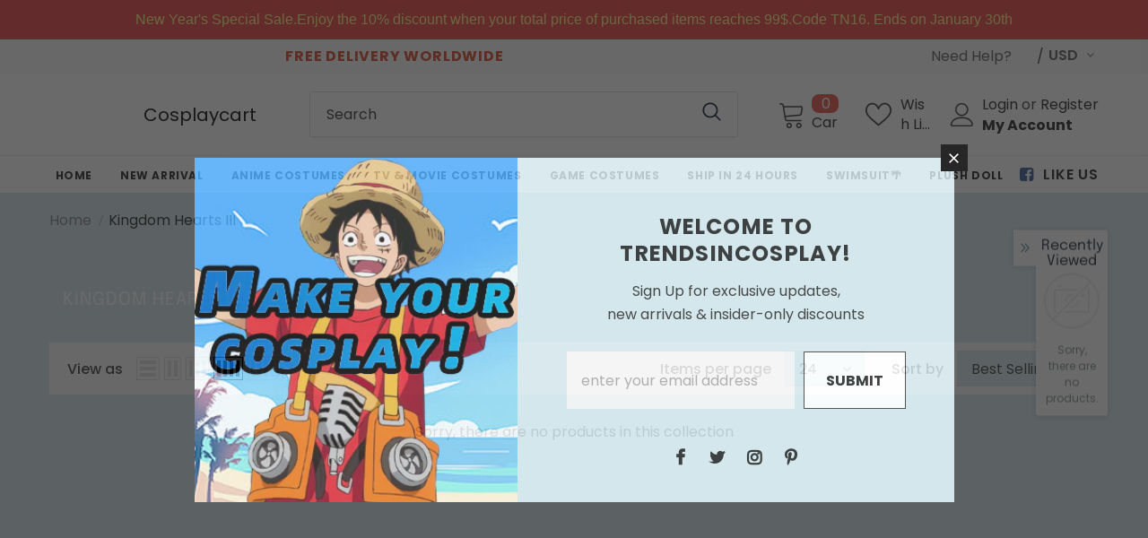

--- FILE ---
content_type: text/javascript;charset=UTF-8
request_url: https://trendsincosplay.com/apps/ultimate-scarcity-pro/ScarcityPops
body_size: -4
content:
{"is_banner":true,"banner":{"html":"","is_banner":false,"bType":"","timer":false},"salespop":{"position":"bottom_left","pop_html":"","delay":"10","distime":"15","is_repeat":"0","status":true,"orderJson":[]},"timer":[],"stock":[],"premium":false,"get_it":[],"pid":"0"}

--- FILE ---
content_type: text/javascript
request_url: https://cdn.shopify.com/extensions/2088f30a-5e0b-4eae-853a-a5babf8f1c9c/ultimate-scarcity-pro-8/assets/tscript.js
body_size: 5027
content:
var Salesx,Shtm,ScarcitySiteUrl="https://scarcity.shopiapps.in",SPsalesNm="SpSales";function ScarcityCountViews(t){spJQuery.ajax({url:"/apps/ultimate-scarcity-pro/scarcity_countViews",type:"post",dataType:"json",crossDomain:!0,data:{action:"scarcity_countViews",pid:t},success:function(t){}})}function SP_timer(t,e=""){var n=t,o=36e5,a=24*o,s=document.getElementById(n).getAttribute("temp"),d=document.getElementById(n),c=d.querySelector(".days");if(c){var p=d.querySelector(".hours"),l=d.querySelector(".minutes"),m=d.querySelector(".seconds"),g=1e3*parseInt(d.getAttribute("e_date")),f=1e3*parseInt(d.getAttribute("s_date")),u=1e3*parseInt(d.getAttribute("server_t")),$=new Date().getTime(),h=d.getAttribute("tid"),y=d.getAttribute("t_type"),v=parseInt(d.getAttribute("day")),b=parseInt(d.getAttribute("hour")),S=parseInt(d.getAttribute("minute")),k=g-u+$;if(f>u)return!1;var _=setInterval(function(){var t=new Date().getTime(),g=k-t,f=Math.floor(g/a),u=Math.floor(g%a/o),$=Math.floor(g%o/6e4),w=Math.floor(g%6e4/1e3);if(g<0){if(clearInterval(_),"1"==y){var x=new Date,P=new Date;P.setDate(P.getDate()+v),P.setHours(P.getHours()+b),P.setMinutes(P.getMinutes()+S);var I=P,C=new Date(I);reset_timer(h,I,C=C.toUTCString(),start_date_utc=x.toUTCString(),x,n,e),"banner"==e?d.style.display="inline":d.style.display="block"}else expire_timer(h,e),d.style.display="none","timer"==e&&(document.getElementById("timer_main_div").style.display="none"),"banner"==e&&(document.getElementById("banner_div").style.display="none",spJQuery(document).find("body").removeClass("top-exist"))}else{if("timer"==e&&(document.getElementById("timer_main_div").style.display="block"),"banner"==e&&(document.getElementById("banner_div").style.display="block","www.1gizmoatatime.com"!=window.location.hostname&&spJQuery(document).find("body").addClass("top-exist")),"5"==s)countdown(f,u,$,w,n);else{day_ary=(f=addZero(f)).toString().split("");var E="";spJQuery.each(day_ary,function(t,e){E+="<span class='tdigit'>"+e+"</span>"}),hr_ary=(u=addZero(u)).toString().split("");var B="";spJQuery.each(hr_ary,function(t,e){B+="<span class='tdigit'>"+e+"</span>"}),min_ary=($=addZero($)).toString().split("");var A="";spJQuery.each(min_ary,function(t,e){A+="<span class='tdigit'>"+e+"</span>"}),sec_ary=(w=addZero(w)).toString().split("");var M="";spJQuery.each(sec_ary,function(t,e){M+="<span class='tdigit'>"+e+"</span>"}),c.innerHTML=E,p.innerHTML=B,l.innerHTML=A,m.innerHTML=M}"timer"==e?d.style.display="block":d.style.display="inline"}},1e3)}else document.getElementById("timer_main_div").querySelector(".progress_div")&&(document.getElementById("timer_main_div").style.display="block")}function SP_Stock_bar(t){document.getElementById("timer_main_div").querySelector(".progress_div")&&(document.getElementById("timer_main_div").style.display="block")}function SP_Shipping_timer(t){var e=t,n=36e5,o=24*n,a=document.getElementById(e).querySelector(".shipping_time");if(a){var s=1e3*parseInt(document.getElementById(e).getAttribute("e_date")),d=1e3*parseInt(document.getElementById(e).getAttribute("s_date")),c=1e3*parseInt(document.getElementById(e).getAttribute("server_t")),p=new Date().getTime(),l=document.getElementById(e).getAttribute("hour_lbl"),m=document.getElementById(e).getAttribute("min_lbl"),g=document.getElementById(e).getAttribute("sec_lbl"),f=s-c+p;if(d>c)return!1;var u=setInterval(function(){var t=new Date().getTime(),s=f-t,d=Math.floor(s%o/n),c=Math.floor(s%n/6e4),p=Math.floor(s%6e4/1e3);if(s<0)clearInterval(u),reset_orderWithin(),document.getElementById(e).style.display="none";else{var $="";"0"!=d&&""!=d&&($+=d+" "+l),("0"!=c||"0"!=d)&&($+=" "+c+" "+m),(""!=p||"0"!=d||"0"!=c)&&($+=" "+p+" "+g),a.innerHTML=$}},900)}}console.log("cron rin!!!");var remainStr="";function countdown(t,e,n,o,a){document.getElementById(a).style.display="none";var s=spJQuery("#"+a),d=addZero(t).toString().length,c=addZero(e).toString().length,p=addZero(n).toString().length,l=addZero(o).toString().length,m=addZero(t).toString()+addZero(e).toString()+addZero(n).toString()+addZero(o).toString();0==remainStr.length&&initScoreboard(s,d,c,p,l,36,51);for(var g=0;g<m.length;g++)m[g]!=remainStr[g]&&flip(s,m[g],g);remainStr=m,document.getElementById(a).style.display="block"}function initScoreboard(t,e,n,o,a,s,d){t.find(".days").html("");for(var c=0;c<e;c++)t.find(".days").append('<div class="scdigit _'+c+'"><div class="scdigit-curr"></div><div class="scdigit-flip"></div><div class="scdigit-prev"></div></div>');t.find(".hours").html("");for(var c=0;c<n;c++)t.find(".hours").append('<div class="scdigit _'+c+'"><div class="scdigit-curr"></div><div class="scdigit-flip"></div><div class="scdigit-prev"></div></div>');t.find(".minutes").html("");for(var c=0;c<o;c++)t.find(".minutes").append('<div class="scdigit _'+c+'"><div class="scdigit-curr"></div><div class="scdigit-flip"></div><div class="scdigit-prev"></div></div>');t.find(".seconds").html("");for(var c=0;c<a;c++)t.find(".seconds").append('<div class="scdigit _'+c+'"><div class="scdigit-curr"></div><div class="scdigit-flip"></div><div class="scdigit-prev"></div></div>');t.find(".scdigit").css({position:"relative",marginRight:"2px",width:s,height:d,backgroundImage:"url("+ScarcitySiteUrl+"/admin/assets/image/sc_digits.png)",backgroundSize:"1100%",backgroundPositionX:-10*s,backgroundPositionY:0,backgroundRepeat:"no-repeat",display:"inline-block",verticalAlign:"middle"}),t.find(".scdigit > div").css({position:"absolute",top:0,left:0,width:"100%",height:"100%",backgroundImage:"url("+ScarcitySiteUrl+"/admin/assets/image/sc_digits.png)",backgroundSize:"1100%",backgroundPositionX:0,backgroundRepeat:"no-repeat",display:"inline-block"}),t.find(".scdigit-curr").css({backgroundPositionY:0,zIndex:10}),t.find(".scdigit-flip").css({backgroundPositionY:0,zIndex:20}),t.find(".scdigit-prev").css({backgroundPositionY:"70%",zIndex:10})}function flip(t,e,n){t.find(".scdigit").eq(n).find(".scdigit-curr").css({backgroundPositionX:10*e+"%"}),flipper(t,n,1),setTimeout(function(){t.find(".scdigit").eq(n).find(".scdigit-flip").css({backgroundPositionX:10*e+"%"})},150),setTimeout(function(){t.find(".scdigit").eq(n).find(".scdigit-prev").css({backgroundPositionX:10*e+"%"})},300)}function flipper(t,e,n){n<7?t.find(".scdigit").eq(e).find(".scdigit-flip").css({backgroundPositionY:10*n+"%"}):t.find(".scdigit").eq(e).find(".scdigit-flip").css({backgroundPositionY:0}),setTimeout(function(){n<8?flipper(t,e,n+1):n=0},50)}function addZero(t){return t<10?"0"+t:t}function expire_timer(t,e){spJQuery.ajax({url:"/apps/ultimate-scarcity-pro/expire_timer",type:"post",dataType:"json",data:{action:"expire_timer",tid:t,d_type:e},success:function(t){}})}function reset_orderWithin(){spJQuery.ajax({url:"/apps/ultimate-scarcity-pro/reset_orderWithin",type:"post",dataType:"html",data:{action:"reset_orderWithin"},success:function(t){""!=t&&spJQuery(document.body).find("form[action*='/cart/add'] [type=submit]").length>0&&(spJQuery(document.body).find("#SP_shipping_div").replaceWith(t),SP_Shipping_timer("SP_shipping_div"))}})}function reset_timer(t,e,n,o,a,s,d){spJQuery.ajax({url:"/apps/ultimate-scarcity-pro/reset_timer",type:"post",dataType:"json",crossDomain:!0,data:{action:"reset_timer",tid:t,end_date:e,end_date_utc:n,start_date_utc:o,start_date:a,d_type:d},success:function(t){var e=Math.floor(new Date(o).getTime()/1e3),a=Math.floor(new Date(n).getTime()/1e3);document.getElementById(s).setAttribute("e_date",a),document.getElementById(s).setAttribute("s_date",e),document.getElementById(s).setAttribute("server_t",t.time),SP_timer(s,d)}})}function progress_stock(t,e,n,o){var a=document.getElementById("tstock_bar"),s=parseInt(document.getElementById(t).getAttribute("stock_type")),d=parseInt(document.getElementById(t).getAttribute("st_from")),c=parseInt(document.getElementById(t).getAttribute("st_total")),p=parseInt(document.getElementById(t).getAttribute("sum")),l=document.getElementById(t).getAttribute("bar_100"),m=document.getElementById(t).getAttribute("bar_50"),g=document.getElementById(t).getAttribute("bar_25");isNaN(c)&&(c=0),isNaN(d)&&(d=0),isNaN(s)&&(s=0),"0"==s&&p>0&&(c=p,d=Math.floor(20*parseInt(c)/100));var f=100,u=0,$=0;if(0!=d&&($=100*d/c),c=d,f=$,0!=c&&(u=parseFloat(u=f/c).toFixed(2),u=parseFloat(u)),"0"==c&&"1"!=n&&(void 0===spJQuery(document).find(".sa_clockdiv").length||0==spJQuery(document).find(".sa_clockdiv").length))return spJQuery(a).parents(".tmain_div").hide(),!1;if(color=b(f),(c<=0||null==c||""==c)&&(f=0,color="transparent",c=0,spJQuery("#"+t).remove()),"stick"==o)a.style.width=f+"%",a.style.background=color,spJQuery.isNumeric(c)&&spJQuery(a).parents(".progress_div").find(".bar_text").html(c+" left");else{var h={backgroundColor:"#d6d6d7",progressColor:color,percent:f,duration:500,env:c};progress_round_bar(h,t)}function y(){if(f=parseFloat(f-(rand_w=Math.floor(3*Math.random()+1))*u).toFixed(2),e_rand=Math.round(rand_w),(c=Math.round(parseFloat(c)-parseFloat(e_rand)))<=0||f<=0||""==c){if("stick"==o)a.style.width=f+"%",a.style.background=color,spJQuery.isNumeric(c)&&spJQuery(a).parents(".progress_div").find(".bar_text").html(c+" left");else{var s={backgroundColor:"#d6d6d7",progressColor:color,percent:f,duration:500};progress_round_bar(s,t)}"1"==n?setTimeout('progress_stock("'+t+'",'+e+","+n+',"'+o+'")',3e3):((void 0===spJQuery(document).find(".sa_clockdiv").length||0==spJQuery(document).find(".sa_clockdiv").length)&&spJQuery(a).parents(".tmain_div").hide(),spJQuery("#"+t).remove()),clearInterval(id)}else if(color=b(f),"stick"==o)a.style.width=f+"%",a.style.background=color,spJQuery.isNumeric(c)&&spJQuery(a).parents(".progress_div").find(".bar_text").html(c+" left");else{var s={backgroundColor:"#d6d6d7",progressColor:color,percent:f,duration:500,env:c};progress_round_bar(s,t)}}function v(){return progress_stock(t,e,n,o),!1}function b(t){var e=g;return t>50?e=l:t>25&&t<=50&&(e=m),e}}function progress_round_bar(t,e){var n=spJQuery("#"+e),o=spJQuery(document).find("#"+e+" .background").html();(void 0===t.env||""==t.env)&&(t.env="0"),void 0===o?n.append('<div class="background"></div><div class="rotate"></div><div class="left"></div><div class="right"></div><div class=""><span id="round_text">'+t.env+" left</span></div>"):spJQuery(document).find("#"+e+" #round_text").text(t.env+" left"),n.find(".background").css("background-color",t.backgroundColor),n.find(".left").css("background-color",t.backgroundColor),n.find(".rotate").css("background-color",t.progressColor),n.find(".right").css("background-color",t.progressColor),n.find(".rotate").css({transition:"transform 0ms linear",transform:"rotate("+3.6*t.percent+"deg)"});var a="toggle "+t.duration/t.percent*50+"ms step-end",s="toggle "+t.duration/t.percent*50+"ms step-start";t.percent>50?(n.find(".right").css({animation:a,opacity:1}),n.find(".left").css({animation:s,opacity:0})):(n.find(".right").css({animation:a,opacity:0}),n.find(".left").css({animation:s,opacity:1}))}var createCookie=function(t,e){document.cookie=t+"="+e+"; path=/"};function setCookie(t,e){var n=escape(e);document.cookie=t+"="+n}function SetIntSpLabel(){setInterval(function(){(spJQuery(document).find("#SpSalesPop mark").length<1||spJQuery(document).find("#SpSalesPop mark a").length<1)&&spJQuery(document).find("#SpSalesPop .noti-time").after(""),(spJQuery(document).find("#timer_main_div mark").length<1||spJQuery(document).find("#timer_main_div mark a").length<1)&&spJQuery(document).find("#timer_main_div").append(""),(spJQuery(document).find("#progress_main_div mark").length<1||spJQuery(document).find("#progress_main_div mark a").length<1)&&spJQuery(document).find("#progress_main_div").append(""),spJQuery(document).find("#SpSalesPop mark,#SpSalesPop mark a,#timer_main_div mark,#timer_main_div mark a,#progress_main_div mark,#progress_main_div mark a").attr("style","text-indent: 0 !important;text-decoration: none!important;background: none;color: #969696 !important; position: absolute !important;display: block !important; font-size: 12.5px !important; right: 2px !important;bottom: 1px!important;opacity:1 !important;visibility:visible !important;width: initial !important;height:  initial  !important;padding:  initial   !important;margin:  initial   !important;overflow: visible !important;clip:  inherit !important;"),spJQuery(document).find("#SpSalesPop mark a img,#progress_main_div mark a img").attr("style","display:block !important;position:absolute !important;left:-15px!important;bottom:1px !important;max-height:17px!important;height: auto !important;width:auto !important;"),spJQuery(document).find("#timer_main_div mark a img").attr("style","display:block !important;position:absolute !important;left:-15px!important;bottom:-2px !important;max-height:17px!important;height: auto !important;width:auto !important;")},1e3)}function getCookie(t){return document.cookie.length>0&&-1!=(c_start=document.cookie.indexOf(t+"="))?(c_start=c_start+t.length+1,-1==(c_end=document.cookie.indexOf(";",c_start))&&(c_end=document.cookie.length),unescape(document.cookie.substring(c_start,c_end))):""}var i=document.location.href,r=i.match(/\/products\/([\w-]+)/),salesJson={},J=T=R=0,DTime=5e3,Dly=1e4,Spos="bottom_left",banner={},total_price=0,SpjQueryScriptOutputted=!1;function initSpJQuery(){if(t=!0,"undefined"==typeof spJQuery){if(!SpjQueryScriptOutputted){SpjQueryScriptOutputted=!0;var e=document.getElementsByTagName("head")[0],n=document.createElement("script");n.type="text/javascript",n.src="//scarcity.shopiapps.in/widget/sp_jquery.js",e.appendChild(n)}setTimeout("initSpJQuery()",50)}else{var o=document.createElement("link");if(o.rel="stylesheet",o.type="text/css",o.href="https://fonts.googleapis.com/css?family=Bangers|Carter+One|Chewy|Dancing+Script|Eater|Indie+Flower|Josefin+Sans|Julius+Sans+One|Lato|Lobster|Montserrat|Muli|Mystery+Quest|Open+Sans|Oswald|Playfair+Display|Quicksand|Raleway|Righteous|Roboto|Song+Myung|Ubuntu|Unica+One|Varela+Round",document.head.appendChild(o),spJQuery.getJSON("/cart.js",function(t){total_price=t.total_price/100}),null!=r){var a=r[1];a=(last_part=(last_part=(parts=decodeURIComponent(document.location.href).split("/"))[parts.length-1]).split("?"))[0],spJQuery.getJSON("/products/"+a+".js",function(t){s(t.id)})}else s();function s(t="0"){var e=SPutm=0;/Android|webOS|iPhone|iPad|iPod|BlackBerry|IEMobile|Opera Mini/i.test(navigator.userAgent)&&(e=1),window.location.search.indexOf("utm_source=Scarcity")>-1&&(SPutm=1);var n=getStorage(SPsalesNm);removeStorage(SPsalesNm),spJQuery.ajax({url:"/apps/ultimate-scarcity-pro/ScarcityPops",type:"post",dataType:"json",crossDomain:!0,data:{action:"salespopup",IsDevice:e,SPutm:SPutm,pid:t,viewcount:n},success:function(e){spJQuery(document).find(".sp_viewCount").length>1&&spJQuery(document).find(".sp_viewCount:last").remove(),spJQuery(document).find(".sp_viewCount").show(),setTimeout(function(){spJQuery(".sp_viewCount").hasClass("sp_l-sidebar_hide")&&(spJQuery(".sp_viewCount").toggleClass("sp_l-sidebar_hide"),spJQuery(".sp_view_arrow").toggleClass("sp_right")),setTimeout(function(){spJQuery(".sp_viewCount").hasClass("sp_l-sidebar_hide")||(spJQuery(".sp_viewCount").toggleClass("sp_l-sidebar_hide"),spJQuery(".sp_view_arrow").toggleClass("sp_right"))},1e4)},5e3);var n=e.salespop;banner=e.banner;var o=e.timer;if("0"!=t&&ScarcityCountViews(t),e.premium||SetIntSpLabel(),e.get_it){var a=e.get_it,s=a.html;a.flag&&("newyes1.myshopify.com"!=a.shop&&"foxerz.myshopify.com"!=a.shop&&"the-furniture-plug-of-dallas.myshopify.com"!=a.shop&&(spJQuery(document.body).find("form[action*='/cart/add'] [type=submit]").length>0?(spJQuery(document.body).find("form[action*='/cart/add'] [type=submit]:first").parent().after(s),SP_Shipping_timer("SP_shipping_div")):spJQuery(document.body).find("form[action*='/cart/add'] button").length>0?(spJQuery(document.body).find("form[action*='/cart/add'] button").length>1?spJQuery("form[action*='/cart/add']").append(spJQuery(s)):spJQuery("form[action*='/cart/add'] button").after(spJQuery(s)),SP_Shipping_timer("SP_shipping_div")):(spJQuery("form[action*='/cart/add']").append(spJQuery(s)),SP_Shipping_timer("SP_shipping_div"))),"newyes1.myshopify.com"==a.shop&&spJQuery(document.body).find("form[action*='/cart/add'] .product-smart-wrapper").length>0&&(spJQuery(document.body).find("form[action*='/cart/add'] .product-smart-wrapper").after(s),SP_Shipping_timer("SP_shipping_div")),"foxerz.myshopify.com"==a.shop&&spJQuery(document.body).find("form[action*='/cart/add']").length>0&&(spJQuery(document.body).find("form[action*='/cart/add']").after(s),SP_Shipping_timer("SP_shipping_div")),"the-furniture-plug-of-dallas.myshopify.com"==a.shop&&spJQuery(document.body).find("form[action*='/cart/add']").length>0&&(spJQuery(document.body).find(".product_single_detail_section").after(s),SP_Shipping_timer("SP_shipping_div")))}if("success"==o.status){var d=e.stock;if("1"==o.is_timer){var c=document.createElement("link");c.rel="stylesheet",c.href=o.tstyle,document.head.appendChild(c)}var p=o.timer.is_auto_add,l=spJQuery.parseHTML(o.html);if(spJQuery(document.body).find("span[text='SCARCITY TIMER']").length>0&&"1"==p?spJQuery("span[text='SCARCITY TIMER']").replaceWith(spJQuery(l)):"top"==o.timer.t_pos||"bottom"==o.timer.t_pos?spJQuery("body").append(spJQuery(l)):spJQuery(document.body).find("form[action*='/cart/add']").length>0&&"dressesforwomen.in"!=window.location.hostname?spJQuery(document.body).find("form[action*='/cart/add'] [type=submit]").length>0?spJQuery(document.body).find("form[action*='/cart/add'] [type=submit]:first").parent().after(spJQuery(l)):spJQuery(document.body).find("form[action*='/cart/add'] button").length>0?spJQuery(document.body).find("form[action*='/cart/add'] button").length>1?spJQuery("form[action*='/cart/add']").append(spJQuery(l)):spJQuery("form[action*='/cart/add'] button").after(spJQuery(l)):spJQuery("form[action*='/cart/add']").append(spJQuery(l)):"dressesforwomen.in"==window.location.hostname&&spJQuery(document).find(".paira-add-to-cart").parent("div").after(spJQuery(l)),"1"==o.is_timer&&("cethix.com"==window.location.hostname?window.setTimeout(function(){SP_timer(spJQuery(l).find(".sa_clockdiv_main").attr("id"),"timer")},2e3):SP_timer(spJQuery(l).find(".sa_clockdiv_main").attr("id"),"timer")),"1"==d.is_stock){var m=spJQuery.parseHTML(d.stock_html);"top"==d.stock.t_pos||"bottom"==d.stock.t_pos?spJQuery("body").append(spJQuery(m)):spJQuery(document.body).find("form[action*='/cart/add']").length>0&&"dressesforwomen.in"!=window.location.hostname?spJQuery(document.body).find("form[action*='/cart/add'] button").length>0&&"cethix.com"!=window.location.hostname?spJQuery(document.body).find("form[action*='/cart/add'] button").length>1?spJQuery("form[action*='/cart/add']").append(spJQuery(m)):spJQuery("form[action*='/cart/add'] button").after(spJQuery(m)):"cethix.com"==window.location.hostname?window.setTimeout(function(){spJQuery(document).find("div#button-widget").after(spJQuery(m))},1500):spJQuery("form[action*='/cart/add']").append(spJQuery(m)):"dressesforwomen.in"==window.location.hostname&&spJQuery(document).find(".paira-add-to-cart").parent("div").after(spJQuery(m)),document.getElementById("progress_main_div").style.display="block"}window.setTimeout(function(){if("top"==o.timer.t_pos||"1"==d.is_stock&&"top"==d.stock.t_pos){document.body.style.position="relative";var t=spJQuery(l).attr("id");document.body.style.padding=document.getElementById(t).offsetHeight+"px 0 0 0"}},2e3),spJQuery(window).scroll(function(){if(spJQuery(window).scrollTop()+spJQuery(window).height()>spJQuery(document).height()-spJQuery(l).height()&&"bottom"==o.timer.t_pos){document.body.style.position="relative";var t=spJQuery(l).attr("id");document.body.style.padding="0 0 "+document.getElementById(t).offsetHeight+"px 0"}})}n.status&&(Shtm=n.pop_html,""!=(salesJson=n.orderJson)&&null!=salesJson&&(R=parseInt(n.is_repeat),DTime=1e3*parseInt(n.distime),Dly=1e3*parseInt(n.delay),Spos=n.position,J=T=salesJson.length-1,salesJson.length>0&&function t(){if(J>=0){var e=salesJson[J];spJQuery(document).find("body").append(Shtm);var n,o,a=spJQuery(document).find("#SpSalesPop");a.find(".product-image img").length>0?a.find(".product-image img").attr("src",e.src):a.find(".product-image").css("background-image","url("+e.src+")"),a.find(".noti-title span").text(e.heading),a.find("#pop_href").attr("href",e.handle),a.find(".noti-body a.pro_title").text(e.title).attr("href",e.handle),a.find(".noti-time").text(e.date),setTimeout(function(){a.addClass("sp_"+Spos+"_show")},500),setTimeout(function(){a.removeClass("sp_"+Spos+"_show"),setTimeout(function(){a.remove()},500),setTimeout(function(){t()},Dly)},DTime),n=checkStorage(SPsalesNm),o=1,n&&(o=parseInt(getStorage(SPsalesNm))+1),addStorage(SPsalesNm,o)}else"1"==R?(J=T,t()):clearInterval(Salesx);J--}())),e.is_banner&&(spJQuery(document).find("body").append(banner.html),"0"==banner.bType?(spJQuery(document).find("#banner_div").show(),spJQuery(document).find("body").addClass("top-exist")):"1"==banner.timer&&"1"==banner.bType?SP_timer("banner_timer","banner"):"2"==banner.bType&&sp_FreeShippingBar())}})}spJQuery(document).on("click","#salsepop_close",function(t){t.preventDefault(),setTimeout(function(){spJQuery(document).find("#SpSalesPop").removeClass("sp_"+Spos+"_show")},400)}),originalSendEvent=window.XMLHttpRequest.prototype.send,window.XMLHttpRequest.prototype.send=function(t){return this.addEventListener("load",function(t){void 0!==this._url&&null!=this._url&&""!=this._url&&("/cart/change.js"==this._url.trim()||"/cart/change"==this._url.trim()||"/cart/add"==this._url.trim())&&buttonEvent()}),originalSendEvent.apply(this,arguments)},originalFetchEvent=window.fetch,window.fetch=function(t,e){return originalFetchEvent.apply(window,arguments).then(e=>(void 0!==t&&""!=t&&("/cart/change.js"==t.trim()||"/cart/change"==t.trim()||"/cart/add"==t.trim()||"/cart?section_id=mini-cart"==t.trim())&&buttonEvent(),e))},spJQuery(document).on("click",".sp_view_arrow",function(){spJQuery(document).find(".sp_viewCount").toggleClass("sp_l-sidebar_hide"),spJQuery(this).toggleClass("sp_right")})}}function addStorage(t,e){localStorage.setItem(t,e)}function checkStorage(t){var e=getStorage(t);return void 0!==e&&null!=e}function removeStorage(t){localStorage.removeItem(t)}function getStorage(t){return localStorage.getItem(t)}function buttonEvent(){setTimeout(function(){spJQuery.getJSON("/cart.js",function(t){total_price=t.total_price/100,sp_FreeShippingBar()})},800)}function sp_FreeShippingBar(){if(banner&&"2"==banner.bType){var t=banner.intial,e=banner.amount;if(total_price>0&&(total_price>=e?t=banner.comp:(e=Math.round(e-total_price),t=banner.process)),t.includes("[AMOUNT]")){var n=banner.formate;n=(n=n.replace(/{{/gi,"")).replace(/}}/gi,""),(n=spJQuery.trim(n)).includes("amount_with_comma_separator")?e=n.replace(/amount_with_comma_separator/gi,e):n.includes("amount_no_decimals")?e=n.replace(/amount_no_decimals/gi,e):n.includes("amount")&&(e=n.replace(/amount/gi,e)),ship_html='<span class="ship" style="color:'+banner.amount_color+'">'+e+"</span>",-1!=(t=t.replace("[AMOUNT]",ship_html)).indexOf("[AMOUNT]")&&(t=t.replace("[AMOUNT]",ship_html))}spJQuery(document).find("#banner_div .top-bar-inner").html(t),spJQuery(document).find("#banner_div").show(),spJQuery("body").hasClass("top-exist")||spJQuery(document).find("body").addClass("top-exist"),spJQuery(".currency-switcher").change()}return!0}if(void 0==t){var t=!1;t||setTimeout(function(){console.log("extension script"),initSpJQuery()},600)}